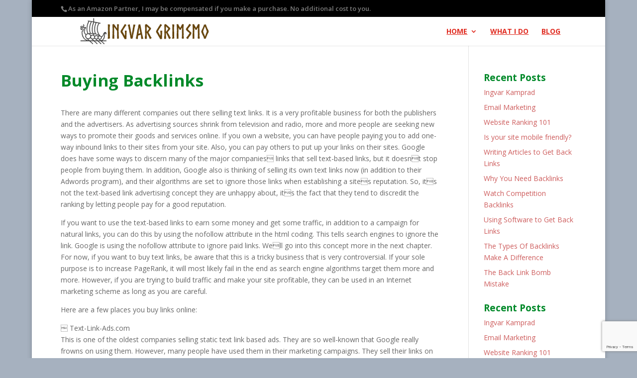

--- FILE ---
content_type: text/html; charset=utf-8
request_url: https://www.google.com/recaptcha/api2/anchor?ar=1&k=6LeaHoIaAAAAAFCP15a7kW8uMTma1hTIeRfnGYsc&co=aHR0cHM6Ly9pbmd2YXIuY2E6NDQz&hl=en&v=7gg7H51Q-naNfhmCP3_R47ho&size=invisible&anchor-ms=20000&execute-ms=30000&cb=imbkrqrq81z4
body_size: 48163
content:
<!DOCTYPE HTML><html dir="ltr" lang="en"><head><meta http-equiv="Content-Type" content="text/html; charset=UTF-8">
<meta http-equiv="X-UA-Compatible" content="IE=edge">
<title>reCAPTCHA</title>
<style type="text/css">
/* cyrillic-ext */
@font-face {
  font-family: 'Roboto';
  font-style: normal;
  font-weight: 400;
  font-stretch: 100%;
  src: url(//fonts.gstatic.com/s/roboto/v48/KFO7CnqEu92Fr1ME7kSn66aGLdTylUAMa3GUBHMdazTgWw.woff2) format('woff2');
  unicode-range: U+0460-052F, U+1C80-1C8A, U+20B4, U+2DE0-2DFF, U+A640-A69F, U+FE2E-FE2F;
}
/* cyrillic */
@font-face {
  font-family: 'Roboto';
  font-style: normal;
  font-weight: 400;
  font-stretch: 100%;
  src: url(//fonts.gstatic.com/s/roboto/v48/KFO7CnqEu92Fr1ME7kSn66aGLdTylUAMa3iUBHMdazTgWw.woff2) format('woff2');
  unicode-range: U+0301, U+0400-045F, U+0490-0491, U+04B0-04B1, U+2116;
}
/* greek-ext */
@font-face {
  font-family: 'Roboto';
  font-style: normal;
  font-weight: 400;
  font-stretch: 100%;
  src: url(//fonts.gstatic.com/s/roboto/v48/KFO7CnqEu92Fr1ME7kSn66aGLdTylUAMa3CUBHMdazTgWw.woff2) format('woff2');
  unicode-range: U+1F00-1FFF;
}
/* greek */
@font-face {
  font-family: 'Roboto';
  font-style: normal;
  font-weight: 400;
  font-stretch: 100%;
  src: url(//fonts.gstatic.com/s/roboto/v48/KFO7CnqEu92Fr1ME7kSn66aGLdTylUAMa3-UBHMdazTgWw.woff2) format('woff2');
  unicode-range: U+0370-0377, U+037A-037F, U+0384-038A, U+038C, U+038E-03A1, U+03A3-03FF;
}
/* math */
@font-face {
  font-family: 'Roboto';
  font-style: normal;
  font-weight: 400;
  font-stretch: 100%;
  src: url(//fonts.gstatic.com/s/roboto/v48/KFO7CnqEu92Fr1ME7kSn66aGLdTylUAMawCUBHMdazTgWw.woff2) format('woff2');
  unicode-range: U+0302-0303, U+0305, U+0307-0308, U+0310, U+0312, U+0315, U+031A, U+0326-0327, U+032C, U+032F-0330, U+0332-0333, U+0338, U+033A, U+0346, U+034D, U+0391-03A1, U+03A3-03A9, U+03B1-03C9, U+03D1, U+03D5-03D6, U+03F0-03F1, U+03F4-03F5, U+2016-2017, U+2034-2038, U+203C, U+2040, U+2043, U+2047, U+2050, U+2057, U+205F, U+2070-2071, U+2074-208E, U+2090-209C, U+20D0-20DC, U+20E1, U+20E5-20EF, U+2100-2112, U+2114-2115, U+2117-2121, U+2123-214F, U+2190, U+2192, U+2194-21AE, U+21B0-21E5, U+21F1-21F2, U+21F4-2211, U+2213-2214, U+2216-22FF, U+2308-230B, U+2310, U+2319, U+231C-2321, U+2336-237A, U+237C, U+2395, U+239B-23B7, U+23D0, U+23DC-23E1, U+2474-2475, U+25AF, U+25B3, U+25B7, U+25BD, U+25C1, U+25CA, U+25CC, U+25FB, U+266D-266F, U+27C0-27FF, U+2900-2AFF, U+2B0E-2B11, U+2B30-2B4C, U+2BFE, U+3030, U+FF5B, U+FF5D, U+1D400-1D7FF, U+1EE00-1EEFF;
}
/* symbols */
@font-face {
  font-family: 'Roboto';
  font-style: normal;
  font-weight: 400;
  font-stretch: 100%;
  src: url(//fonts.gstatic.com/s/roboto/v48/KFO7CnqEu92Fr1ME7kSn66aGLdTylUAMaxKUBHMdazTgWw.woff2) format('woff2');
  unicode-range: U+0001-000C, U+000E-001F, U+007F-009F, U+20DD-20E0, U+20E2-20E4, U+2150-218F, U+2190, U+2192, U+2194-2199, U+21AF, U+21E6-21F0, U+21F3, U+2218-2219, U+2299, U+22C4-22C6, U+2300-243F, U+2440-244A, U+2460-24FF, U+25A0-27BF, U+2800-28FF, U+2921-2922, U+2981, U+29BF, U+29EB, U+2B00-2BFF, U+4DC0-4DFF, U+FFF9-FFFB, U+10140-1018E, U+10190-1019C, U+101A0, U+101D0-101FD, U+102E0-102FB, U+10E60-10E7E, U+1D2C0-1D2D3, U+1D2E0-1D37F, U+1F000-1F0FF, U+1F100-1F1AD, U+1F1E6-1F1FF, U+1F30D-1F30F, U+1F315, U+1F31C, U+1F31E, U+1F320-1F32C, U+1F336, U+1F378, U+1F37D, U+1F382, U+1F393-1F39F, U+1F3A7-1F3A8, U+1F3AC-1F3AF, U+1F3C2, U+1F3C4-1F3C6, U+1F3CA-1F3CE, U+1F3D4-1F3E0, U+1F3ED, U+1F3F1-1F3F3, U+1F3F5-1F3F7, U+1F408, U+1F415, U+1F41F, U+1F426, U+1F43F, U+1F441-1F442, U+1F444, U+1F446-1F449, U+1F44C-1F44E, U+1F453, U+1F46A, U+1F47D, U+1F4A3, U+1F4B0, U+1F4B3, U+1F4B9, U+1F4BB, U+1F4BF, U+1F4C8-1F4CB, U+1F4D6, U+1F4DA, U+1F4DF, U+1F4E3-1F4E6, U+1F4EA-1F4ED, U+1F4F7, U+1F4F9-1F4FB, U+1F4FD-1F4FE, U+1F503, U+1F507-1F50B, U+1F50D, U+1F512-1F513, U+1F53E-1F54A, U+1F54F-1F5FA, U+1F610, U+1F650-1F67F, U+1F687, U+1F68D, U+1F691, U+1F694, U+1F698, U+1F6AD, U+1F6B2, U+1F6B9-1F6BA, U+1F6BC, U+1F6C6-1F6CF, U+1F6D3-1F6D7, U+1F6E0-1F6EA, U+1F6F0-1F6F3, U+1F6F7-1F6FC, U+1F700-1F7FF, U+1F800-1F80B, U+1F810-1F847, U+1F850-1F859, U+1F860-1F887, U+1F890-1F8AD, U+1F8B0-1F8BB, U+1F8C0-1F8C1, U+1F900-1F90B, U+1F93B, U+1F946, U+1F984, U+1F996, U+1F9E9, U+1FA00-1FA6F, U+1FA70-1FA7C, U+1FA80-1FA89, U+1FA8F-1FAC6, U+1FACE-1FADC, U+1FADF-1FAE9, U+1FAF0-1FAF8, U+1FB00-1FBFF;
}
/* vietnamese */
@font-face {
  font-family: 'Roboto';
  font-style: normal;
  font-weight: 400;
  font-stretch: 100%;
  src: url(//fonts.gstatic.com/s/roboto/v48/KFO7CnqEu92Fr1ME7kSn66aGLdTylUAMa3OUBHMdazTgWw.woff2) format('woff2');
  unicode-range: U+0102-0103, U+0110-0111, U+0128-0129, U+0168-0169, U+01A0-01A1, U+01AF-01B0, U+0300-0301, U+0303-0304, U+0308-0309, U+0323, U+0329, U+1EA0-1EF9, U+20AB;
}
/* latin-ext */
@font-face {
  font-family: 'Roboto';
  font-style: normal;
  font-weight: 400;
  font-stretch: 100%;
  src: url(//fonts.gstatic.com/s/roboto/v48/KFO7CnqEu92Fr1ME7kSn66aGLdTylUAMa3KUBHMdazTgWw.woff2) format('woff2');
  unicode-range: U+0100-02BA, U+02BD-02C5, U+02C7-02CC, U+02CE-02D7, U+02DD-02FF, U+0304, U+0308, U+0329, U+1D00-1DBF, U+1E00-1E9F, U+1EF2-1EFF, U+2020, U+20A0-20AB, U+20AD-20C0, U+2113, U+2C60-2C7F, U+A720-A7FF;
}
/* latin */
@font-face {
  font-family: 'Roboto';
  font-style: normal;
  font-weight: 400;
  font-stretch: 100%;
  src: url(//fonts.gstatic.com/s/roboto/v48/KFO7CnqEu92Fr1ME7kSn66aGLdTylUAMa3yUBHMdazQ.woff2) format('woff2');
  unicode-range: U+0000-00FF, U+0131, U+0152-0153, U+02BB-02BC, U+02C6, U+02DA, U+02DC, U+0304, U+0308, U+0329, U+2000-206F, U+20AC, U+2122, U+2191, U+2193, U+2212, U+2215, U+FEFF, U+FFFD;
}
/* cyrillic-ext */
@font-face {
  font-family: 'Roboto';
  font-style: normal;
  font-weight: 500;
  font-stretch: 100%;
  src: url(//fonts.gstatic.com/s/roboto/v48/KFO7CnqEu92Fr1ME7kSn66aGLdTylUAMa3GUBHMdazTgWw.woff2) format('woff2');
  unicode-range: U+0460-052F, U+1C80-1C8A, U+20B4, U+2DE0-2DFF, U+A640-A69F, U+FE2E-FE2F;
}
/* cyrillic */
@font-face {
  font-family: 'Roboto';
  font-style: normal;
  font-weight: 500;
  font-stretch: 100%;
  src: url(//fonts.gstatic.com/s/roboto/v48/KFO7CnqEu92Fr1ME7kSn66aGLdTylUAMa3iUBHMdazTgWw.woff2) format('woff2');
  unicode-range: U+0301, U+0400-045F, U+0490-0491, U+04B0-04B1, U+2116;
}
/* greek-ext */
@font-face {
  font-family: 'Roboto';
  font-style: normal;
  font-weight: 500;
  font-stretch: 100%;
  src: url(//fonts.gstatic.com/s/roboto/v48/KFO7CnqEu92Fr1ME7kSn66aGLdTylUAMa3CUBHMdazTgWw.woff2) format('woff2');
  unicode-range: U+1F00-1FFF;
}
/* greek */
@font-face {
  font-family: 'Roboto';
  font-style: normal;
  font-weight: 500;
  font-stretch: 100%;
  src: url(//fonts.gstatic.com/s/roboto/v48/KFO7CnqEu92Fr1ME7kSn66aGLdTylUAMa3-UBHMdazTgWw.woff2) format('woff2');
  unicode-range: U+0370-0377, U+037A-037F, U+0384-038A, U+038C, U+038E-03A1, U+03A3-03FF;
}
/* math */
@font-face {
  font-family: 'Roboto';
  font-style: normal;
  font-weight: 500;
  font-stretch: 100%;
  src: url(//fonts.gstatic.com/s/roboto/v48/KFO7CnqEu92Fr1ME7kSn66aGLdTylUAMawCUBHMdazTgWw.woff2) format('woff2');
  unicode-range: U+0302-0303, U+0305, U+0307-0308, U+0310, U+0312, U+0315, U+031A, U+0326-0327, U+032C, U+032F-0330, U+0332-0333, U+0338, U+033A, U+0346, U+034D, U+0391-03A1, U+03A3-03A9, U+03B1-03C9, U+03D1, U+03D5-03D6, U+03F0-03F1, U+03F4-03F5, U+2016-2017, U+2034-2038, U+203C, U+2040, U+2043, U+2047, U+2050, U+2057, U+205F, U+2070-2071, U+2074-208E, U+2090-209C, U+20D0-20DC, U+20E1, U+20E5-20EF, U+2100-2112, U+2114-2115, U+2117-2121, U+2123-214F, U+2190, U+2192, U+2194-21AE, U+21B0-21E5, U+21F1-21F2, U+21F4-2211, U+2213-2214, U+2216-22FF, U+2308-230B, U+2310, U+2319, U+231C-2321, U+2336-237A, U+237C, U+2395, U+239B-23B7, U+23D0, U+23DC-23E1, U+2474-2475, U+25AF, U+25B3, U+25B7, U+25BD, U+25C1, U+25CA, U+25CC, U+25FB, U+266D-266F, U+27C0-27FF, U+2900-2AFF, U+2B0E-2B11, U+2B30-2B4C, U+2BFE, U+3030, U+FF5B, U+FF5D, U+1D400-1D7FF, U+1EE00-1EEFF;
}
/* symbols */
@font-face {
  font-family: 'Roboto';
  font-style: normal;
  font-weight: 500;
  font-stretch: 100%;
  src: url(//fonts.gstatic.com/s/roboto/v48/KFO7CnqEu92Fr1ME7kSn66aGLdTylUAMaxKUBHMdazTgWw.woff2) format('woff2');
  unicode-range: U+0001-000C, U+000E-001F, U+007F-009F, U+20DD-20E0, U+20E2-20E4, U+2150-218F, U+2190, U+2192, U+2194-2199, U+21AF, U+21E6-21F0, U+21F3, U+2218-2219, U+2299, U+22C4-22C6, U+2300-243F, U+2440-244A, U+2460-24FF, U+25A0-27BF, U+2800-28FF, U+2921-2922, U+2981, U+29BF, U+29EB, U+2B00-2BFF, U+4DC0-4DFF, U+FFF9-FFFB, U+10140-1018E, U+10190-1019C, U+101A0, U+101D0-101FD, U+102E0-102FB, U+10E60-10E7E, U+1D2C0-1D2D3, U+1D2E0-1D37F, U+1F000-1F0FF, U+1F100-1F1AD, U+1F1E6-1F1FF, U+1F30D-1F30F, U+1F315, U+1F31C, U+1F31E, U+1F320-1F32C, U+1F336, U+1F378, U+1F37D, U+1F382, U+1F393-1F39F, U+1F3A7-1F3A8, U+1F3AC-1F3AF, U+1F3C2, U+1F3C4-1F3C6, U+1F3CA-1F3CE, U+1F3D4-1F3E0, U+1F3ED, U+1F3F1-1F3F3, U+1F3F5-1F3F7, U+1F408, U+1F415, U+1F41F, U+1F426, U+1F43F, U+1F441-1F442, U+1F444, U+1F446-1F449, U+1F44C-1F44E, U+1F453, U+1F46A, U+1F47D, U+1F4A3, U+1F4B0, U+1F4B3, U+1F4B9, U+1F4BB, U+1F4BF, U+1F4C8-1F4CB, U+1F4D6, U+1F4DA, U+1F4DF, U+1F4E3-1F4E6, U+1F4EA-1F4ED, U+1F4F7, U+1F4F9-1F4FB, U+1F4FD-1F4FE, U+1F503, U+1F507-1F50B, U+1F50D, U+1F512-1F513, U+1F53E-1F54A, U+1F54F-1F5FA, U+1F610, U+1F650-1F67F, U+1F687, U+1F68D, U+1F691, U+1F694, U+1F698, U+1F6AD, U+1F6B2, U+1F6B9-1F6BA, U+1F6BC, U+1F6C6-1F6CF, U+1F6D3-1F6D7, U+1F6E0-1F6EA, U+1F6F0-1F6F3, U+1F6F7-1F6FC, U+1F700-1F7FF, U+1F800-1F80B, U+1F810-1F847, U+1F850-1F859, U+1F860-1F887, U+1F890-1F8AD, U+1F8B0-1F8BB, U+1F8C0-1F8C1, U+1F900-1F90B, U+1F93B, U+1F946, U+1F984, U+1F996, U+1F9E9, U+1FA00-1FA6F, U+1FA70-1FA7C, U+1FA80-1FA89, U+1FA8F-1FAC6, U+1FACE-1FADC, U+1FADF-1FAE9, U+1FAF0-1FAF8, U+1FB00-1FBFF;
}
/* vietnamese */
@font-face {
  font-family: 'Roboto';
  font-style: normal;
  font-weight: 500;
  font-stretch: 100%;
  src: url(//fonts.gstatic.com/s/roboto/v48/KFO7CnqEu92Fr1ME7kSn66aGLdTylUAMa3OUBHMdazTgWw.woff2) format('woff2');
  unicode-range: U+0102-0103, U+0110-0111, U+0128-0129, U+0168-0169, U+01A0-01A1, U+01AF-01B0, U+0300-0301, U+0303-0304, U+0308-0309, U+0323, U+0329, U+1EA0-1EF9, U+20AB;
}
/* latin-ext */
@font-face {
  font-family: 'Roboto';
  font-style: normal;
  font-weight: 500;
  font-stretch: 100%;
  src: url(//fonts.gstatic.com/s/roboto/v48/KFO7CnqEu92Fr1ME7kSn66aGLdTylUAMa3KUBHMdazTgWw.woff2) format('woff2');
  unicode-range: U+0100-02BA, U+02BD-02C5, U+02C7-02CC, U+02CE-02D7, U+02DD-02FF, U+0304, U+0308, U+0329, U+1D00-1DBF, U+1E00-1E9F, U+1EF2-1EFF, U+2020, U+20A0-20AB, U+20AD-20C0, U+2113, U+2C60-2C7F, U+A720-A7FF;
}
/* latin */
@font-face {
  font-family: 'Roboto';
  font-style: normal;
  font-weight: 500;
  font-stretch: 100%;
  src: url(//fonts.gstatic.com/s/roboto/v48/KFO7CnqEu92Fr1ME7kSn66aGLdTylUAMa3yUBHMdazQ.woff2) format('woff2');
  unicode-range: U+0000-00FF, U+0131, U+0152-0153, U+02BB-02BC, U+02C6, U+02DA, U+02DC, U+0304, U+0308, U+0329, U+2000-206F, U+20AC, U+2122, U+2191, U+2193, U+2212, U+2215, U+FEFF, U+FFFD;
}
/* cyrillic-ext */
@font-face {
  font-family: 'Roboto';
  font-style: normal;
  font-weight: 900;
  font-stretch: 100%;
  src: url(//fonts.gstatic.com/s/roboto/v48/KFO7CnqEu92Fr1ME7kSn66aGLdTylUAMa3GUBHMdazTgWw.woff2) format('woff2');
  unicode-range: U+0460-052F, U+1C80-1C8A, U+20B4, U+2DE0-2DFF, U+A640-A69F, U+FE2E-FE2F;
}
/* cyrillic */
@font-face {
  font-family: 'Roboto';
  font-style: normal;
  font-weight: 900;
  font-stretch: 100%;
  src: url(//fonts.gstatic.com/s/roboto/v48/KFO7CnqEu92Fr1ME7kSn66aGLdTylUAMa3iUBHMdazTgWw.woff2) format('woff2');
  unicode-range: U+0301, U+0400-045F, U+0490-0491, U+04B0-04B1, U+2116;
}
/* greek-ext */
@font-face {
  font-family: 'Roboto';
  font-style: normal;
  font-weight: 900;
  font-stretch: 100%;
  src: url(//fonts.gstatic.com/s/roboto/v48/KFO7CnqEu92Fr1ME7kSn66aGLdTylUAMa3CUBHMdazTgWw.woff2) format('woff2');
  unicode-range: U+1F00-1FFF;
}
/* greek */
@font-face {
  font-family: 'Roboto';
  font-style: normal;
  font-weight: 900;
  font-stretch: 100%;
  src: url(//fonts.gstatic.com/s/roboto/v48/KFO7CnqEu92Fr1ME7kSn66aGLdTylUAMa3-UBHMdazTgWw.woff2) format('woff2');
  unicode-range: U+0370-0377, U+037A-037F, U+0384-038A, U+038C, U+038E-03A1, U+03A3-03FF;
}
/* math */
@font-face {
  font-family: 'Roboto';
  font-style: normal;
  font-weight: 900;
  font-stretch: 100%;
  src: url(//fonts.gstatic.com/s/roboto/v48/KFO7CnqEu92Fr1ME7kSn66aGLdTylUAMawCUBHMdazTgWw.woff2) format('woff2');
  unicode-range: U+0302-0303, U+0305, U+0307-0308, U+0310, U+0312, U+0315, U+031A, U+0326-0327, U+032C, U+032F-0330, U+0332-0333, U+0338, U+033A, U+0346, U+034D, U+0391-03A1, U+03A3-03A9, U+03B1-03C9, U+03D1, U+03D5-03D6, U+03F0-03F1, U+03F4-03F5, U+2016-2017, U+2034-2038, U+203C, U+2040, U+2043, U+2047, U+2050, U+2057, U+205F, U+2070-2071, U+2074-208E, U+2090-209C, U+20D0-20DC, U+20E1, U+20E5-20EF, U+2100-2112, U+2114-2115, U+2117-2121, U+2123-214F, U+2190, U+2192, U+2194-21AE, U+21B0-21E5, U+21F1-21F2, U+21F4-2211, U+2213-2214, U+2216-22FF, U+2308-230B, U+2310, U+2319, U+231C-2321, U+2336-237A, U+237C, U+2395, U+239B-23B7, U+23D0, U+23DC-23E1, U+2474-2475, U+25AF, U+25B3, U+25B7, U+25BD, U+25C1, U+25CA, U+25CC, U+25FB, U+266D-266F, U+27C0-27FF, U+2900-2AFF, U+2B0E-2B11, U+2B30-2B4C, U+2BFE, U+3030, U+FF5B, U+FF5D, U+1D400-1D7FF, U+1EE00-1EEFF;
}
/* symbols */
@font-face {
  font-family: 'Roboto';
  font-style: normal;
  font-weight: 900;
  font-stretch: 100%;
  src: url(//fonts.gstatic.com/s/roboto/v48/KFO7CnqEu92Fr1ME7kSn66aGLdTylUAMaxKUBHMdazTgWw.woff2) format('woff2');
  unicode-range: U+0001-000C, U+000E-001F, U+007F-009F, U+20DD-20E0, U+20E2-20E4, U+2150-218F, U+2190, U+2192, U+2194-2199, U+21AF, U+21E6-21F0, U+21F3, U+2218-2219, U+2299, U+22C4-22C6, U+2300-243F, U+2440-244A, U+2460-24FF, U+25A0-27BF, U+2800-28FF, U+2921-2922, U+2981, U+29BF, U+29EB, U+2B00-2BFF, U+4DC0-4DFF, U+FFF9-FFFB, U+10140-1018E, U+10190-1019C, U+101A0, U+101D0-101FD, U+102E0-102FB, U+10E60-10E7E, U+1D2C0-1D2D3, U+1D2E0-1D37F, U+1F000-1F0FF, U+1F100-1F1AD, U+1F1E6-1F1FF, U+1F30D-1F30F, U+1F315, U+1F31C, U+1F31E, U+1F320-1F32C, U+1F336, U+1F378, U+1F37D, U+1F382, U+1F393-1F39F, U+1F3A7-1F3A8, U+1F3AC-1F3AF, U+1F3C2, U+1F3C4-1F3C6, U+1F3CA-1F3CE, U+1F3D4-1F3E0, U+1F3ED, U+1F3F1-1F3F3, U+1F3F5-1F3F7, U+1F408, U+1F415, U+1F41F, U+1F426, U+1F43F, U+1F441-1F442, U+1F444, U+1F446-1F449, U+1F44C-1F44E, U+1F453, U+1F46A, U+1F47D, U+1F4A3, U+1F4B0, U+1F4B3, U+1F4B9, U+1F4BB, U+1F4BF, U+1F4C8-1F4CB, U+1F4D6, U+1F4DA, U+1F4DF, U+1F4E3-1F4E6, U+1F4EA-1F4ED, U+1F4F7, U+1F4F9-1F4FB, U+1F4FD-1F4FE, U+1F503, U+1F507-1F50B, U+1F50D, U+1F512-1F513, U+1F53E-1F54A, U+1F54F-1F5FA, U+1F610, U+1F650-1F67F, U+1F687, U+1F68D, U+1F691, U+1F694, U+1F698, U+1F6AD, U+1F6B2, U+1F6B9-1F6BA, U+1F6BC, U+1F6C6-1F6CF, U+1F6D3-1F6D7, U+1F6E0-1F6EA, U+1F6F0-1F6F3, U+1F6F7-1F6FC, U+1F700-1F7FF, U+1F800-1F80B, U+1F810-1F847, U+1F850-1F859, U+1F860-1F887, U+1F890-1F8AD, U+1F8B0-1F8BB, U+1F8C0-1F8C1, U+1F900-1F90B, U+1F93B, U+1F946, U+1F984, U+1F996, U+1F9E9, U+1FA00-1FA6F, U+1FA70-1FA7C, U+1FA80-1FA89, U+1FA8F-1FAC6, U+1FACE-1FADC, U+1FADF-1FAE9, U+1FAF0-1FAF8, U+1FB00-1FBFF;
}
/* vietnamese */
@font-face {
  font-family: 'Roboto';
  font-style: normal;
  font-weight: 900;
  font-stretch: 100%;
  src: url(//fonts.gstatic.com/s/roboto/v48/KFO7CnqEu92Fr1ME7kSn66aGLdTylUAMa3OUBHMdazTgWw.woff2) format('woff2');
  unicode-range: U+0102-0103, U+0110-0111, U+0128-0129, U+0168-0169, U+01A0-01A1, U+01AF-01B0, U+0300-0301, U+0303-0304, U+0308-0309, U+0323, U+0329, U+1EA0-1EF9, U+20AB;
}
/* latin-ext */
@font-face {
  font-family: 'Roboto';
  font-style: normal;
  font-weight: 900;
  font-stretch: 100%;
  src: url(//fonts.gstatic.com/s/roboto/v48/KFO7CnqEu92Fr1ME7kSn66aGLdTylUAMa3KUBHMdazTgWw.woff2) format('woff2');
  unicode-range: U+0100-02BA, U+02BD-02C5, U+02C7-02CC, U+02CE-02D7, U+02DD-02FF, U+0304, U+0308, U+0329, U+1D00-1DBF, U+1E00-1E9F, U+1EF2-1EFF, U+2020, U+20A0-20AB, U+20AD-20C0, U+2113, U+2C60-2C7F, U+A720-A7FF;
}
/* latin */
@font-face {
  font-family: 'Roboto';
  font-style: normal;
  font-weight: 900;
  font-stretch: 100%;
  src: url(//fonts.gstatic.com/s/roboto/v48/KFO7CnqEu92Fr1ME7kSn66aGLdTylUAMa3yUBHMdazQ.woff2) format('woff2');
  unicode-range: U+0000-00FF, U+0131, U+0152-0153, U+02BB-02BC, U+02C6, U+02DA, U+02DC, U+0304, U+0308, U+0329, U+2000-206F, U+20AC, U+2122, U+2191, U+2193, U+2212, U+2215, U+FEFF, U+FFFD;
}

</style>
<link rel="stylesheet" type="text/css" href="https://www.gstatic.com/recaptcha/releases/7gg7H51Q-naNfhmCP3_R47ho/styles__ltr.css">
<script nonce="DD9Nl_cNX4nx_XTayIM41A" type="text/javascript">window['__recaptcha_api'] = 'https://www.google.com/recaptcha/api2/';</script>
<script type="text/javascript" src="https://www.gstatic.com/recaptcha/releases/7gg7H51Q-naNfhmCP3_R47ho/recaptcha__en.js" nonce="DD9Nl_cNX4nx_XTayIM41A">
      
    </script></head>
<body><div id="rc-anchor-alert" class="rc-anchor-alert"></div>
<input type="hidden" id="recaptcha-token" value="[base64]">
<script type="text/javascript" nonce="DD9Nl_cNX4nx_XTayIM41A">
      recaptcha.anchor.Main.init("[\x22ainput\x22,[\x22bgdata\x22,\x22\x22,\[base64]/[base64]/[base64]/[base64]/[base64]/[base64]/[base64]/[base64]/[base64]/[base64]\\u003d\x22,\[base64]\x22,\x22Zgliw6ZELmHCm8OoI8OHwqzDosKcw5/DowMSw5vCs8KrwpILw6jChjjCm8OIwqrCqsKDwqcqISXCsE5IasOuecKgaMKCGMOkXsO7w5RqEAXDgcK8bMOWURF3A8Kzw4wLw63CkcKgwqcww7DDo8O7w7/Dmk1sQwdgVDxrKy7Dl8Oqw7DCrcO8WhZEACXCnsKGKkxpw75ZYkhYw7QBaS9YJsK9w7/CojwJaMOmYsOLY8K2w7Vxw7PDrTBqw5vDpsOCccKWFcKBGcO/wpw3byDCk2rCusKnVMOmOxvDlXYANC1EwoQww6TDpcKDw7tzZMOQwqhzw7/[base64]/DmMObw6IfRALCkWHCmnQHwq9VdcKZB8K7FV7Dv8KMwrgawqZYXlXCo3vCs8K8GzRoAQwfOk3ClMKMwo45w5rCjsKDwpwgPA0zP3sWY8O1L8OSw515SsKKw7kYwpFbw7nDiSfDkArCgsKYV30sw6DCrzdYw6/[base64]/wpcjQGRhw5gqwq7CqMOOw5dzB8KLcMODDMKnKVfChXrDgQMtw4TCnMOzbjk+QmrDiDggL2TCkMKYT2TDoDnDlXvCkmoNw6JKbD/CqMODWcKNw6XCtMK1w5XCh08/JMKTRyHDocKzw5/CjyHCuyrClsOyXMOXVcKNw7FLwr/[base64]/w7zDgRcFCwDCn8KQb8OpI8OJwp8SDcKoVxbCl20AwoHDgR7Dm35PwpFsw7sVCjI2Dj3DnRTDpcKLNcOOcTLDicKhw69MLzZmw43DpcKpbS7CkiFew5/Dv8Kjwr/Dk8KcRsKLWGteelQIwqQFw6JWw7hBwr7CmXzDkXzDkDNYw5zDo188w7Rsa3B/w6bCiy/DgMKtOwZlCXDDo0bCm8KOEHfCscOxw6p4KwVewrZHfcKQOcKHwrZ8w7AFccOsSsKqwrdOwrzCuVbCl8Owwr4ceMKHw4ZOTETCi0ltC8OZfcOcLcOwZsKUaDDDtnzCjWLDvlXDmgbDgMOHw51lwoV7wpbCrMKGw7/DlFlew6hNKsKbwqzDvsKzw43CqzA7ZcKMHMOpw6kWPFzDo8OGw5FMDcKsXMK0B1fDmcO4w5x+NRNpb2vCmH/[base64]/Dp8OTT8KLw40aGsOGwozDhsO2w4nDhAMrST/DvUY4wqzCsmLDpyhzwpY2OMOEwr7DkcKfw7/[base64]/[base64]/DpcO+d1wtwrbCusKKG8OkYV/CqsOlw43DpsKxw5PDnWhcw4NYVUlIw4VUD1EePCDDksOJdT7CtknCsxTDvcONGRTDhsKCGGvCg2HCqyJoMsOpw7LCvW7CqngHM3jDr1/DjcKKwp4DJEtVXMOtQ8OUwq3CksOCeinDjBvCg8KwOMOdwpLDmcKef2jCiV/DggQsw7jCq8OyOMOBfChWZmHCo8O/ZMOdNMKpBnbCqcOKDMKYbQrDnQbDgsOKGMKRwoh7wrTCm8OPw4rDiDk8BF3DlUQcwrXCusKAbsOnwqjDqjLChcORw6nDqMKJDxnClsOALxo2w5MVFXrCusOHw7/[base64]/w6fCnxjDvcKdSsOkw69TAlDCr8O7ECcswpY6w63CisKawrzDoMOQasOhwrpDPmHDtMOuaMO5a8KrMsKvwoPCmivCkcKdw5/Cok9GC2sdw7FgdxTCqsKFUG9NOWRdw6h0w77CjsKhGjPChMOUAWXDpcO9w6DChF7DtMKwQcKtS8KewqRhwooHw5HDlWHCkmTCqcKSw5tBA2lnI8OTwpvDjV/DkcKnGTLDoiQ7wpnCu8OMw5YdwrrCm8OSwqDDiBnCiHQ/SDvCjwIDK8KiesOmw5caecKlUcONPUIuw4/[base64]/YypTw6zCjiLCt8KvwpvCpikIDcOcPirClwvDjFfDjlrDqBfDi8O/w6/CmhIkwoo3B8KfwpLDu3HDmsOZUMOBwr/Dig49eRHDrMObwqrDhGYEK0jDmsKDfcO6w5kkwoXCoMKLcE/Cr0LDuwTDocKYw7jDu0BLX8ONPMOCKsK3wqx0wrDCqxHCusOlw7tgL8O2bcKlQ8KxWMKaw4pyw7pSwpFqVMOEwoHCm8KewpN6wrXDocOnw4VpwpQ6wp89w4/Do3dVw4QSw4jDhcK9wrnCghzChUXCgQ7DvTnDkMOLwpvDisKlwpxYZwArAB1mUinCgw7DnsKpw7TDl8KlHMKIw5VXaiPDlHhxa2HDuA1RYsOybsKcZT3CukLDmTLCuk/DgwfCgMORV3l1w4PDpcO/[base64]/w6/[base64]/[base64]/CtcKTP1Bkw4rCocO9wqvCkAMXR8OswrHCoBdZwoDDnsKGw7nCucOQwqnDs8KdK8OGwonDk0rDqWHCgkQMw4hYwpvCpEEpw4fDicKXw4/DmBVMBBFRKMOOZsKQYMOnT8K2dQRewolgw6Aywp5jCGjDlBR7BMKON8K+w40ZwoHDjcKDR2fCkkkAw70XwpvCuVtewqFOwrRfEE/Dk3BTDWp+w5TDk8OiLsKNMgrDssOdw5w6w5/DsMONcsK8w7ZGwqVKMUpPwpNRNg/CgTnCpHjDkC3Dk2bDrk4+wqfCvzvDnMOOwo3CpybCqMKlawZpwp5dw6QOwqnDr8OXeS13wpwbwp56UMKKfcOVYsO0G0RwT8OzFQ7DicOLc8O7cgN5wr/[base64]/PcO6e8OZw4bCrhvDsjxxGSzDicK1CcKqwr/CvULDj8Omw4dHw7XDqUfCo1LCosO2csOewpQbdMOUwozDn8OUw4x8wonDpm7ClgdvTzY8FHcEXsOFal7CsCDDrcOIwrXDgcOtw70Mw6/CsixcwqFbw6XDr8KQdw1nPMK+XMO8UcOUw7vDvcOQw7nDk1PDsgpdOMOaDMKkc8KvC8OXw6/Cim9WwpzDkmZBwq0Hw7dAw7XCgsKjwqLDr07CqlXDusO+My3DpH3Cm8OBA3p6w7FKw7/DpcOPw6pTEjXCi8OeH2tXKUYbAcOBwrZwwop6Mzxww6dSw4XCiMOow5rDrsO+wr1/L8Krw4BFw4nDhMOtw6JdacOtWyDDsMOowotLBMKbw6rCosO0TsKBw7xUw4ZSw7xRwoTCnMOcw6ACw5nCkULDkEc9w5/DhU3Cqg48C1jCuHHCkMKIwojCuXPCmsKqw4zCoADDkcOkeMOVw6fCksOqYBBhwozDs8OyXlrDm1xPw6jDpSZewrQrDV3DqxVKw6sBSyLDgRDDqEHChnNKDH88FsOhw5N2JMKpQzHDu8Opwo/Dr8OSSMKpT8K/wpXDu3zDncOMY0UCw4HDjX3DqMKFTMKNHMOAw6PCt8K0UcOKw7bDg8OVbsOWwrrCrsKRwpXDoMOqXCwCwo3DryzDgMKRw4p0dMKMw6Z2YsKhKsKAFgbDr8KxBsOuTMKswqNUHcOVwp/CmzMlw48pB2xiJMOSQC3CpVwQRsOEYcO/[base64]/DmMK0w5LCl14zI0ZaDsOVBsODPsOuw4LDtQRXwq3CpMOzcC8tIMKjYsOkwrLCosOIOj/CtsKAw5IUwoMoGh7Ct8OTXTrDvWcKw7HDmcK1Y8KKw43ClkUbwoHDl8KcJsKaKsOWwoN0MjzCsE4GYUIewq7CrilAOMK4w5/DmTDDqMKFw7EREQLDq0PCq8OBw492IkMswoIgZEzCnTzCuMOOeCMjwqrDoTctdW8BeV4fYBPDsiZGw54swqlMI8KZw4pYX8OLZMKPwqFJw79wdSRcw4LDjRtTw6lkXsOhw6EQw5rDv3LCt2taXMOzw51pw6JBQ8KZwrrDmSvDkybDpsKkw4/Dk3BoaRZSw7TDsAETwqjCujnCrAjDiXMDw7sCVcOQwoMDwp1VwqE8MsKWw57CkcKtw4hGTlPDnMOqEhsBA8KnXMOhJCHCssOOJ8KrJjdqW8OLeT3CvcOTw53Dn8OKcivDl8KpwpLDncK6ODEQwoXCnmbCmUYaw4cvJsKowqs8wrxVAsKTwonDhhfCgQJ/woTCrMKJFy/Di8Ozw5N0JMKxPwTDiVfCt8O5w5jDlgbCn8KTXlTCnzTDmCNmWcKgw5gmw64Xw5szwohdwrc/YHBxWlxJV8KBw6LDksOtelTCv0LCkMO7w5xpwp7Ch8KrG0XCsWQNXMOHP8OOGTXDrRcrFcOFFznCtmLDklQ/wqJqIFbDrzZLw7YzQn3DnHXDp8KychPDsnTDkW3DmcOvGH4gGmIQwoBqwqQlwpIkQCVmw4rCq8Kaw5bDngU1wrQIwp3DhsOBwrArw5/DjsOgf2YHwrVXcy1qwqrChG9EWcOUwpHCi0thYFXCr2Rjw73CuUVDw5bCo8OqZwpFXA7DoBbCvzQVRR9bw7Z+wrk4MsOrw4vCg8KDG1Imwq8HWBjCucO3wqsUwodbwp/Co3jCrsOsBBXCqT4uC8OiZ13DpCgYR8Kow7FsAFtmQcORw5lPIsOeKMOiBFpbDE3Dv8OWYMOGM2/ChsOwJBvCiCjCljAjw47DkngMT8OXwojDm2QNJhEww5HDj8O7YgUeEMO4McKAw4jCgF/DnsOtaMODw5FXwpTCi8KMw6bColzDqW/CoMOyw5zChxXConbDrMO3w4QYwrg6wqZqTEgxw5HDn8Kqw6A2wpvDv8K3d8KwwrlPHsOaw5wVHV7Co1tWw6ZBw50Jw4g2wpnChsKtIk/CgX7DuTXCjQzDmcOUwpDDhcKPTMOsWcKdVUhvwptOw4jDlT7DvsObO8Knwrpyw7PCmwl/[base64]/Doko/TMKMwqPCv8OxbwzDin96BsOUB39Zw4XDjcORVXnDpGwUZ8O5wr4vQ35vYznDu8Onw6cAX8K+c3XCmH3DoMOXw6IewoQywrLCunfDsE85wpzClMKYwoxyJ8OTfcOqBSjChsKWNg9KwopUKEVhS0DCncKYwp0naVp3EsKkwrLCjVLDjMKlw7B8w5dlwo/DicKPXlkeccOWCyLCixrDhcOhw4hdBX/CsMK9E2zDpcK2w6sfw7NQwrNkBDfDksOPOsOXe8KieXx3wqvDqEpXAxLCk3A4KMKsLxhvw4vCjsK7HU/Dr8KdPcKZw6nCtcOIc8Ofwoclw4/Dl8KNK8OQw77Cl8KQUcKOIULCsCTClgw0c8KmwqLDuMOEw44Nw6w8MsOPw55FPGnChyZtaMOhEcKbCjEWw7paRsOCYsKgwqzCucKDwptRShPCtcKhwpzCpT/DmB/Dj8OkLsKUwqrDp2fDq0fCskjCgHtjwq1MasKlw7fDs8O6wps8wqXDgcOJVyBKw6h9XcOpXHZ5woJ9w6/Ds1RYQUbCiSzCtMKaw6VHecOtwpwyw7pYw4bDncKjEX9Dwr3Cv2IJeMKLN8K4K8OswprCh1wfYcK5woXCn8O8GAtWwozDtsOOwrdtQcOrw7/CmxUbMnvDhDDDgcODw5Evw6bDisKewo/Dt0DDtF/CmSrCl8OfwqFMwrkweMOEwrwZWSIuacKtKG9eCsKrwogWw4fCiSXDql/[base64]/[base64]/WBkkw5XDhmvCkmbDrxHCi2tXRjMDw55Gw4nDvmPDoF/DqMOrwps6wozCjgQEOA1Uwq/[base64]/bsOrOcKXwq9+FGlgw5FHw63DjhzDt8KDZsOXw67Cr8Kxw7nDqyJFcmwow4EBC8Kzw6U8HgLDghjCicOBw4PDo8K1w7/CusKlc1XDoMK/wpvCsEHCpsOkKH7CpcOAwonDhlHCiT4Xwos7w6bCs8OIXFhlLF/CvsObwqHDncKcacOnW8ObIsK3Z8KnDcOaSyTCuRJ+HcKwwoPDpMKswo/CnzMDEMOOwrjDncOHGlokwqPCmcKdB17CpVMMXDHCsC8sbsKAUyzDukgOQWfCj8K1dz3CqmMqwqp4FsOrIMKsw6nDjMKLwodxwo/DiBzChcKXw4jCh2g6wq/CjcKswq1Gw61FOcKNw44nBcOIUD8wwo3CusKUw4NRwpdwwpLCisKjH8OgFMOKFcKnHMKWw4I8KBXDvWLDssOCwp0kc8OvfMK2JgjDhcOqwpMuwrPCqxnCuV/CjcKaw45xw4QSXsK4worDk8O9P8O2McOVwqDCgjMGw6gRDgRGwpBowqICw6puQAoqw6vCvG4CIcKvwqZNw73DsTjCsRU1K33DhHXCl8OVwqNRw5HCngnCrsOLwqfCk8KOGCVYwrbCqsO/X8OBwp3DuxbCo1nDhcKPw7PDnMKLN0LDhGPCgXTDmMO4QcO6I3QbS0c4w5TCug1rwr3DgsOWS8Kyw53DonI/w5ZPdcOkwq4AYmp9EizCvnLCpkNsW8OSw6t5S8OZwo43fSXCkm0Sw4XDpMKIBsOZVsKZM8ObwpjCmsK7w5NqwoZSRcOdcRzDhVMyw7vCvTDDry40wppdQsOowp1mw5bDm8K1w71uWUdVwozDtcOlMC/Cs8ONHMKcw7ZjwoEfJ8OjRsOzPsKQwr8bWsK2VGvCt30BZ1ckw4HDhV0AwqHDncKfbMKKL8OKwqvDpsKna33DiMORCXgrw6/CqcOpPcKYfX/DlMKzRCzCuMKswqNgw4x3wp3DgsKORnJ2KcODQHTCklJVH8K0KxbCr8KowqJHZTLCmU7ChHzCuTrDsi8Iw7pGw47DqVTCpg5NRsOwZgYFw4nCrsKWEgLChS7Cg8O6w6NHwocgw6kIbFbCgTDCsMKew4RGwrUccU0Kw4YzK8OBcsKqQ8OwwoMzw5LDqQpjworDncO/GwbCrcOswqdjwqzClMOmKcOCfQTCqz/DjBfChUnCjwTDh0xAwpRiwqPDt8K8w74kwrhgJsOjCDB/w7bCr8Orw4zDm21Mw7BFw4LCt8OVw5hwZwTCtcKdT8Otw796wrXCu8OjB8OsOVs+w4srDmknw4rDg0HDlwrCrMKUw7soI3jDsMOYCMOmwqEtBFPDpMKWHsKTw5/ChMOZd8KrPQEnYcOKdzIhwpfCg8KiHcOPw4YAOcKSN1InDnx0wqdOT8KRw5fCtWLCoQjDp1gEwovCt8OPw5TCpsOobMOYXiMIw6ojw4E5ZsKRw7NHPidMw5lEYU0/OsOUw7vCncOEW8O1woXDgyTDnjjCvgDCrhlLTMKXw64Dwp8Nw5BfwrMEwoXCtjnDkHZoPA9lTSrDvMOjZsOOaH/Ch8KxwqZ0J1ojTMOzw4gbB2UZwoUCA8K1wrslDCLCkknCicOCw5xyUsOYOcOpwpTDt8OfwoEpSsKHf8OvPMOFwqIZAcOPRFoILsKaCg3DscK/w6N8E8OFNnvDv8KfwofDvMKVw6VaZmhaUg1DwqPCoH59w5Yme2PDnhTDmcKHHMKAw4/[base64]/DomV0ZsKzwqHCqsKNXQpQwqQcwpNzw7Z6YBIuwq0wwpXCsSLDn8OwDEswCcO1NCENwo0gZXcyBjkTTTQLMMKxScKVccKPDFrCoDDDgyhDwrISCTsywp3Cq8K7w5/Dr8OuJ3rCrEZKw7Viwp9rU8KYbnnDnGouYMOYIsKYw7jDnsK2UmthY8OaZkslwo7ClWcLZEMTWmZwT3EjecKTfMKnwrwoDMKTPMOjQMOwCMOoTMKeMcK9GsKAw7dOwrVEQ8Oaw4UeUwkYR0VcEMKzWx1xHktrworDtcOLw69iwpM/w54Gw5QlGFUiVD/Ds8OEw6UQeznDlMOlZ8O9w5PDo8OwHcK2QhnCj0/Cki5xw7HCvcOZaiLCkcOeZ8OBwocow7XDhwQXwqoLGEgiwpvDiVPCncO8F8OZw6/[base64]/[base64]/CtXd1I8Owwp7CpcKYw5R4csKsdcKPwrsDw57CuDhVU8OHfsOzaD5sw7DDh2oXwpIXWMODbMOeORLCqRMSTsOvwq/Do2nCvcKPZcKJQi5zK0QYw5UHAijDoEI1w7jCkD/CrXVvSB7DuD3Dl8Ofw7cyw4TDosKFI8OIWQBuRcKpwowNMAPDt8O3PcKAwqHChA9HE8Oow6oUQcKqw79cVgtpw7NTw5fDtAxrdsOzw6DDksOdKsKIw59xwohMwoshw7pwByURwqHChsOaeQ/Dkj0qV8OfFMOcdMKEwqQSFjrDpsOUw47CnsKaw6XCtxbCgizDmyPDpGvCvjTCrMO/wrLDh0/CtmBja8K6wrTCnR/CrBfCv3Viw7YvwpLCu8KMwpTDkWUfE8Opwq3Dr8KNfMKPwp/DncKLw5HDhw54w6Zwwoc2w5FnwqvCqRNuw6t0BG7ChMOEDGzDlETDosOdE8OMw4gDw6kWJMOywq7DssKWAnbCmWQ/Hi/[base64]/DqcOXw6pzdMKpAcKZwpBfwp1IwpQiKjl3wrnDrsOnwrPCmUYYwoPDu2FVNQFeecOUwobCqH3DsiwYwrrCtxMZbGICKcOBEzXCrMK6wp/DusKvWQLDpmFUS8Kkwrt9BHzCucKAw5t0KU8yQMOmw4bDm3bDmsO1wqQTaDTCmXx+w4Z6woMdK8OHKw/DtnLDqsOFwo4mw6Z5QxHDkMKIbzPDjMOqwqXDj8KCTRA+UMKkwp3ClTwoKxUkw4srXE/CnXnCqh9xa8OSw7Naw7HCiknDi2PDpDDDsUTDj3TCrcKxcMKeSzEYw4MvJ2t8w4gRw4g3I8K3BhECZXs7JDtUwqjCrXPCjDfCpcOFwqI6wq0Owq/CmMKhw40vb8O0wqPCuMORHDzDnWDDj8Kzw6M5w7UhwocoLm/DtktZw5ZIUwPCmcOfJ8OZbkzCj3kfHsOWwrg6c2kNHMObw63CryU0w5bDoMKGw5vCn8OCExhBPcKSwqLDocOAUDnChsONw6fCnHbCk8OzwrjDpsKywrJMbG7CvMKZRsOBUCXClsKUwprChhM/[base64]/[base64]/DrcODHx7DkcKUw4IqH8Kdw4hqwp/CnHBiwpTDiE4oMsOFXMOwdsOsakHCuVLDmT1nwoLCuhfDj3NxAkjDh8OxasOdWDPCvGR0L8OEwoJjNyHCnQ1Ww7JiwrrCmsOtwoNhGD3Cqh7CpXs/w4bDjBYQwrfDghVEwq3CkGFFw4DCgTkvw7EPw5UqwrcUw59ZwrA/[base64]/w7diEMKbVjJ0w4IfJAhmwo7CvQ/Dh8Osw61XCcOLJsKCT8KFw6FgNsKYwqvDtsOnRsKOw7XCvcOyFVPDocKNw7Y5EWXCsivCuxoCDMO0cVskwoXCnWPCksOfHmrClXlEw4FTwq3CicKPwofCp8KydDjCt0rCpcKXw6/CqsOze8OVw5sXwq/CqsO7LFctbD0XLMKOwqXCnm3Dh1TCsB4xwoMiwo3Cl8OoEMKmHQ/Dt10wYcOjw5bCnUJrdHAtwpHCtw13w4YTdmPDpwTCmH8dA8Oaw4/DgMKsw7s5HXnCoMOOwoPCt8OADcOKSMOcccKgwpLDv1vDuCPCtcO+EsOeOQPCvy9vIMOPw6pjHsOjw7QXHsKxw5Nfwp5ZT8OdwpPDp8KPdTwqw5zDpsKFGCvDuwbCu8OoKRXDgj9mDisuw4XCowDDljrDtWgGRUzCvBLCsBgXVTIpwrfDmcOefR3DnEQISxk3L8K/[base64]/w6fCrcOOwoZ6w43DlcKYwrPDim81c8OIwqPClcKsw7BAW8OnbXzCicO4cArDvsKgSsKSU3F/[base64]/[base64]/ChMOtOlR/[base64]/CimXCr0nDqwcSwpZ3QV7CkWjDgTALwqDDrsOEdRhaw5VdNGXDgcOvw4jCuxDDoSXDiDDCtMONwodrw7k0w5/CpnXCu8KmacKawps6fG9Cw4M4wrtefX95RsKqw6ZywqPDiC8Uw5rCi2XClRbCgGh4wq3CgsKDw7DCtCMewo5Ew5BnCMOrwo/CpsOwwr/Cn8KIXE1bwr3CkcKQXTLDkcKlw6E0w6PDusK0wpNQVm/[base64]/[base64]/CpxvDuD3CmRjDvH07w7fDlsKPGQkTw6wlYcOzwo0xdsO5WlZ2TsO1ccOZbcOYwqXCqDLCglc2E8OUOw3CpcKCwqvDrmp6wrJsEcOnJcKfw77DgAZhw4zDoENHw67Ct8OhwrXDg8Olwr/CoU3DjiR3w7DCkUvCn8K4Inoyw5bDt8OJL3DCq8ODw7UJE2PCv3jDpMKnwpTCvjkawoDCnDfCpcOpw60qwp84w7HDlzNeG8KgwqnDp1w4CcOvU8KvATLDp8KpbhDDlcKfw5UZwqwiGT/[base64]/Ct07Cq8O6LgPCkcK8d3nCn8O1wrscIh81woDDhW8zbsONVsO9woTCsSbCssK5QcOkworDkA8nOi3ChAnDhMKrwrUYwoTCiMOkwqLDnRHDtMKmw6bCmToqwoPCui/[base64]/DscKAwqxnHsK+fHghwqJ5w6cVO2HCoyY4w4sRw7Jlw6/[base64]/CocKSw7XDok9ceE7CvS5jwo0MaMOZwrXDnDvCj8ORw64ewp8rw69xw7dawpTDo8K5w53CncOEC8KKw4pUwpnCngVdQcO9McKew5nDi8KbwofDgMKlRMKBw5bChw9MwrB9w48Ocz/DikzDqkFjYTUDw5ZRIcOPMsK0w69HDcKBOsO4SgUOw7TDscOYw6rDtEfCvxrDtnACw516wqIUwqbDkBJSwqXCtCkhGcK7wrVEwr/Ci8Kjwp8BwqpyfsKkTlnCmWh1GMKVcRwlwoTDvsK7Y8OUE0UPw6xURMOKMMKgw4ZAw5LCjMOGeQUDw7cTwofCvwzCssKnfcOdJ2TDtcOBwqkNwrg+w7/Ci1fDkHApw6gJdjDCjgAPH8O1wqfDsUtDw6DCkMOfSHMtw6jCg8OIw4XDpcOPZBxMwpo4wqnCrSARHhHCjBnCvcKSwqPCixtVfMKABMOMwo7DgknCtVDCicKUIHAvw7NsCU/DncOBcsOBw4LDo0DClsO7w60Ea0R+wpPDnMOHw6o1wp/DgzjDtTHChh4SwqzDk8Odw4rClcOHwrPClyIxwrI3QMKId2LClRPCuVIBwo93BHcgUMKQwq5JAlMRUGPCiCnDksK/JcKyX2TDqBwxw4kAw4jCpUhrw7JMZwXCp8K7wrF6w5XCjsO8fgVMw5XDt8Kuw4sDdcOCw7sFw7vDrcOTwrY/w5FUw4PDm8OgcwDDlCjCt8O7eVhQwoN5K2nDssOqd8Kmw5FYw4pCw6LDtMOHw5VQwonCpsODw6zCr1J2VQDCrsKVwrLDj01jw5Z/wo/Cr1xgwrHCmAnDv8KHw40gw4jDrMOzw6ApesODXMOgwobDjsOuwrNBViMvw5pFw7XDtB3CiiUNdQEXcFDDqsKRc8KVwo9nKcOnZsKGURBKesOCAjApwrtCw7EwbcOqVcOTwoDCh0rCoAEqCcKgwr/DrCcFZsKALsOzalURw53DvMO/Nm/[base64]/[base64]/VsOJWnrCkFthFMK6fCrDnMOFKS3Cm8Kfw7jDgsK3FcObwq3DjkTCn8KKw4rDgjvDh0/CkcOBDcKGw4YnaShUwowUMTAyw6/[base64]/[base64]/[base64]/DqcKdCsOfwr8Aw73DrcKtw5zCjhl6GcKWbsOHfjfDgFPCncOOwoDDh8OmwpXCksO7W3tSwpAkTDJwGcOhcjnCs8ODecKWEsKtw47Cok/DrSYyw4Mmw7lMwr/Dh15BE8OzwrHDiFsbw7VZAcOpwqXCqMO5w7RxMcKhfiJWwqHDu8K7TMKlfsKuIsKrwp8fw6PDkjwEwoZrJjYbw6XDjMOXwqDCtmt5f8O/wqjDkcK/fMOTM8OwWH4Xw45Ow4TCrMKlw5TCgsOUFMOvwoFrwoURScORw4TCkBNjOMOEOMOCwoN/F1jDrV3Dq3nCl1fDssKVwqplw6XDj8Ofw7ZzPBPCpCnCoBAww6cbKk3CqHrChcOrw6ZeDlIFw67Cr8O0wprCvsKTTXsowp5WwrJlC2dQO8KGUTjDjsOrw6jDp8K/wp3DicOrwrvCuDbCtcOVFDbDvBsXGkF+wq/DlsOSB8KgA8KjCUfDrMOIw7cvXMKGAkJzE8KcFcKjCibCo3TChMOtwqDDjcKiV8O/w53DucKww5LChFU3wqBewqUcNSsudwVYw6TDhH/ChCPCgw3DujfCtWnDrTDCrcORw5IiGWvCnyhBXsO4wpU/wrXDtsK8wpoYwrgMP8OlYsKpwoAeWcKVw6XCpcOqw6Zxw74twqszwplKOcOqwpxSImTChnEIw6fCsynChcO3wrsUF1DCozwewq5LwqI1GsO/M8O7w6spwoVWw49kw51HZ0rCtyPCgTHCv1Bww57Dn8KPb8OgwoPDk8KXwrTDk8KVwqLDqcOrw7bDl8O/[base64]/DosKDwoTDr8KBw6LCkcKWYsOfGMOuFFIcCsKCacK8U8O/w4sNwrUgVCExLMKSw45uLsK1w7DDrMO6w4MvBHHCp8O7BsOCwojDkF3Chy0Uw4hnwp8qwqhiGcOUZcOhw7IyfjzDmVnDuinCucO0CRFYZQkTw53DpUtIFcKjwqcHwqERwo3CjVjCssO2cMKMbcKzeMOFw48cw5seL2owCmhDwpEuw6QXw5EpSiTCksKKacOIwotUw4/CrMKow4/Cs2FEwrvCiMK8JcO2wqLCo8K2VyjCvnbDjcKKwpTDncKFZcOpPyfCkMKiwobDvB3CmMOwK0rCvcKVLFgIw7Iuw4vDpnTDqmzCjsOqw4w2LHTDiXvDnsKLccOYc8OLQcOOYS/Cm2dvwpJvesODGUFGfBZlwoTCt8KwK0HDoMOIw7TDlMO0e1gGVC7CpsOGG8ODRw8nAGdqw53CnxZaw7XDo8OWL1Iuw5LCm8Kzwr5zw70sw6XCphlEw4ICOjRlwqjDmcK5wpfCo0fDgBUFVsKcO8OHwqTDsMOjwrsDO2ZXSCo/a8KSZMKiMsOyCn7CrMKme8K7DsK4wqXDmjrCthE3bW0/[base64]/DiCDCl8Kcw47DisKbwoQPwodTH8O8wpnDisK5CTrCrG1Hw7TDsFVQwqYTD8OzCcOgAgFQwqB7YsK5wqjCisKraMKiDsK/[base64]/[base64]/CumTCmT7Cu0/CqsO9BUvDpsO6HMKqTsOjSFxrw53Cm0DDkBAEw4XCs8Ogwod7acKiZQhWAsK+w7VvwrnChMO5GcKVYzZdwqDDn3jDsEgFCznDl8OOw4pgw4dLwozCjmzCu8OJUsOOwrwECMO/HsKMw5zDpnMXJsOECWzCmwHDjRtwRMOgw4bDnWFoUMK+wrtoCsOeRAvCpsKFYcKZcMOlSD/CsMOhSMK+E2UsXkbDt8K+A8KWwqpZDVhow6glesKmw6TDjcOOF8KHwrR/a1/CqG7CvVJ1BsKBKcOfw6XDjCbDjsKoHMOaIFPCrcOCHWU0OzbCmAfDicO3w6fDmiDDv2BPw4lqUzMPLlBFWcK1wpPDujHDiBHDp8OYw48UwrtuwpwqNcKkK8OOw559GQUtP1bCpWxGecO+woYAwpPCocK2CcK2wr/[base64]/[base64]/Ctz8sejUowq3CncO6OsOxwrZQwoZ0w7cHwpDDpGtPPTx7DhVKWTTDvcOsSx0HIFLCvDTDlhnDm8KPPEQRIXMyQ8Kzw5jDgkRxJgMsw6DClcOMHsKuw4ckbMOJPXlXF3HCusKsLB7CkzVNS8Kow6TDgsKDSMKgBMOML1/DicOZwoPDnDzDs2R4GsKLw7jCr8O/wqEaw6Nbw4TDmG3DjB1bP8OmwpvCuMKZNk5XTMKSwr97wqbDmHbCo8K7aGwTwpAWw6p/CcKmax80S8O8TsKlw5fCmQcuwpFBwqbDp0o6wpsfw5rDr8KrJsKIw7LDq3Rbw6tXam4kw7bCuMKcw6HDksKtVlbDv1XCkMK/fgwUHmPDr8K+DcOAdz1QISISPHzCvMO9OXtLIm11wrrDjCLDpcKtw7p+w7/Cs2Q5wrccwqB5XlbDjcO6FsOpwqXDhsOfVcOaQsK3O1FXYjUhVm9RwrjCmjXCmkgiZVLDqsKVYhzDs8K9PzTCljd/UMOPT1bCmsKZwq7CrFo3XMOJR8OlwrNIw7TCssOSPTQEw6fCo8KwwootcQXCnMKtw5VLwpHCgcOUAcORUjkLw7jCuMOQw59PwpbChAvCgS8SU8KCw7I5AEAoGsKrcMKNwpTCkMKpw7zDuMK/w4xlwofCp8OaRMOHEsOncgPCjsK0wp0awqMiwpEbZjXCkizCpgZdJ8OOOXHDncKiBcKybFPCvMOiMsOmBVrDgcOEWTPDqFXDlsOJF8O2ECjDncKVIF5NeHtjAcORAXpJw5d0BcO6w7tvwo7Cj3gUwrPCjcKXw7rDgcKyLsKqLwwtJwgDTQTDvcOJN2d7DsO/XEDCqMKew57DqXYPw4PCssO3SgVQwrNaFcK4YsKGHzjDhMOHw78sSUzDqcOIbsK4w60Aw4zDghPClUDDkAtOwqIFwr7DlMKvwolQKyrDkMOkwrfCpQsuw4XCuMOMLcKJwoXDvSjDj8K7wqPCrcKGw7/CkMOOwr/[base64]/Dj8KbD8OnwqMvwr4JccKPwqnDhMKbE8OQEjzDtsOIMxN2FH7Cmw4Dw4MhwpnDs8KQTsKGZMOxwrVowqNRJg5KACLDocOjw5/DhsO+TQRrFMONPCY2wppyF3YiO8OZQ8KUK1fChmPCuQ1Bw67CnWPDi1/Cql57wppYaxFFLcKnCMOxaD9/fSACGMK4woTDsS/[base64]/CpcO0w6wLRn/CjHDDmV7CgRzDg8OawrhTwpDColdXK8KkVCvDj0hzPCLCnSbDv8Omw4XCssOBwoLDhCPChEE0cMO7w53DlsOLP8KBw4NPwp/DvcKqwqlXwrQXw6RUdMOCwr9SUcOpwoQ6w6BCNMKBw6tvw5zDtlUBwoLDvMKZYHXCsxl/NRjCrsOTY8ORw4HCvMOjwpAdK23Dp8Oaw6PCrMKjd8KQLlTCqH8Pwrxqw4rCl8OMwqbClMOVBsOnw6xXw6M+woTDuMKDVlQzG21HwoMtwp09wr7Cj8K6w7/Dtx/DrkrDpcK6MyHCsMOUG8Oye8KHWMKjZyTDu8ODwoIkwr/ChURBIgjCt8Kgw6srYsK9b3rCjR/[base64]/[base64]/Ch8O1CTFITMKAYTFywrU7w6HCucO8H8KENMK5Ag5Qwo7ChVAObMKuworCjMOaO8KZw4/DgcOhRHFeJcOXGcKNwpfCoCnDh8KrbjLCkMO4WHrCm8O7S20Dwpp7w7h9wr7CkgjDrMOQw59vY8O3FMKJbMKeQsOxcsOBZsK6KcKPwqgdwoQBwpQCwohVWMKRWlTCsMKFbA05RkMTDMOWa8KvHsKswrNBQG/Co1/[base64]/[base64]/ZjrCgMOBT8Kqwo/DtwLDhsOHDcKGKTNDa8OJd8O/[base64]/FFIBAxbDnMO/FgQVwpPCk0LChWDCpcKewp3Dr8KPcjDColXCmzlpenvCuH7CiRnCp8OKBB/DpsKyw4HDun9zw5Bcw6zDkk7ClcKUBMO3w5XDvcK4wrDCuhc8w4nDpgEsw6fCqcOdwpHCiX50w7nCg17CrcK5C8KLwoDCmG1Lwr1dVn7Cn8KmwooAwqMkezp4wqrDvGd+w65Qw5LCtDoDLUtow7sww4/Dj3YYw6h3w4jDsVPDuMONFcO2w6bDicKOesKrwrUPTcKmwrsTwrI4w4TDmsOeHXElwq3DnsO5woATw6DCjxfDhMKLPCPDgT9BwpDCicKOw5xHw5MASsK8bzRdbWxDBcKPFMKVwpk7SBHCm8O3fjXCmsOAworDucKYw5QdCsKAEsOyNsOUZ0kkw7UAPAfCrsK/w6gMw5EbTAJnwqXDpjLDosO8w5xqwowqSMOkMcO8wpErw5QfwoHDlDrDusKQFQJZwpPDhDvCrEDCrl3DpXzDtjHCvcObwo1/XcOST1xqOMOUD8KdHj9iJAbClC7DqMOJw4PCrS1PwqloR2cOw5sXwql0wqfCh2zDiXpGw4BfekPCm8Kdw4vDgsKhanoEPsKwAEZ5wpx0TMOJacOSfsKmwqshw4bDkcKFw5Zew6FWZcKGw5fCmHTDrw1/w7DChcO7GMK1woxGNH7CljLCosKXJ8OQKMKPMRzCtXw4E8KlwrnCu8O1wohyw7zCo8OmAcOXOlYyL8KILgdwbm/[base64]/CgsOcw5/[base64]/CqMK+YUPDrhUFR0HDtWEdwrg3BMK4SU3Cozc4wpMCwoTCgTLDv8OMw6d+w4QPw58IdyzCrsObwoJHQ0V3woLDqxDChsOjCMOJIMOjwpDCpAN4EwlRKS/Ctl/DtB7DhHHCrVwpaS4VSsKDWDvCjGzDlGXCocOLw4nDmsKlKcKrwqUzP8OGaMOEwp3Cn0TCqBJCJcKrwrgbIXhPQDwTP8OZS0/DqMOVw7wmw5RLwpkfKDfDpxnCpMOPw6nCmks4w57CkmJbw4LDrBrDiVN6PyLDssKvw63CqcK8wpZ/w6jCik3Cq8OkwrTCnWDCh1/ChsOoVA1BM8OiwqNnwoDDq15Sw7x0wqhuHMKZw7NsfHnCpsKZwo5/wq8+T8OaG8Kxwqpaw6Q9w4pAw7XCsQnDssKQfnDDohxrw4nDgMKBw5BwExrDrMKiw7lUwr5jXCXCu2t1woTCuWMBwqB2w6nDozTDmsKQIgYJw65nwqwObcKXw5RDw4jCvcK3Hk5tQmZaGyMuDG/DrMOdOyJKw6PDssKIw4PCksOywotjwr3DmsKyw7TCgcOJH1B4w7hpJMOEw5DDmAXDj8O0w7diwr9GHMORJcOBanHDgcKwwoDDmGULdGAew4MtX8KRw5fDvMKkfWl3w7gUIsOSQx/[base64]/DnMKBw4jDjMO+ccKNCcOvwpvCkDXCvMOFw65ePlR2wrnDgcOQLsOMNsKJQcKqwrc9T1saWDBBTUrDtCLDhlPCh8KewrDCj1nDocOXW8K4WMOzLDAkwrcSBlYEwo0LwpLCjcOnw4RCR0bCpsOawpTClXXDiMOqwqRqUMO+wotmKsODfQ/ClghKw7JkZVrCvA7CuwPCvMORNcKAT1LDpMO9wr/Ci2UFw5/Ck8KJw4XCi8O9YMOwe3FZSMKtw4BLXxXDoVvClEXCqcOkCQNiwpdNYRhmWMKtw5XCs8OxN0XCkTUrYyIGCVzDm1I7DzjDq07DgBRmFE7CtMOZw7zDp8KLwpjCl0kww7LCg8K0wqQsWcOSdsKCwo45w49jwo/DhsOQwqR+K19iTcK7TSQew4JnwpJlQn1JZz7Csm3Cg8Knwo1mHh8Owp7CjMOswpQzwqvChcKGw5A/SMO5GkrDgC9cW0bDpW7DpcOQwqIVwppjASlnwr/CtRR5c1BHfsOhwprDjwzDqMO/H8ONLT91PVjCu0HCiMOOw6PCnhXCpcKHEMKiw5stw73DuMO4w7NDMcK9NcK/w6zCkDgxLzfDiH3Cq33Du8OMfsOLJ3QFw4J3fWPCt8KLbMK8w5c6w78uw6gawr3DpsKKwp7DpURLNHPDlMKww6/Dp8O0woDDpChHwp92w5HDvVLCksORUcK8wpLDhMOEcMOfT3UZDcOvwp7DsjHDjsKHYMKhw5Q9wqcdwrjDgMOJw5/DmHfCvsOtKMKqwpPDhMKJcsKxw500w4Q4w5poGsKAw5pvw7YadVbCsW7DuMOQF8Oxw5TDt1LCkhtCf1rDqcO9w7rDj8KUw6vCg8OywqHDr3/CpEogwqkRw4DCrsKrwrXCo8KJwpHCpyrCo8OLKVxHYwluw6/DtRnDr8KpNsOePcOhwozDj8OiScKvw6XDhAvDj8OeScK3JU7Dng4VwotBw4Z0UcOJw73Ciih9w5ZhMTg2woLCi23DjcKMWcOsw7jDkRUrS3/[base64]/SVTCpjszD8Odf2zCl8OmXcOsEm85W1DCrcKqWEtOw7LCnxXClMOhO1/DrcKDLW9pw41twrQXw7Ypw4dCaMOXAhnDvMKIPMOYC2tewpDDkQ/CkcOiw5R6w4kEf8OUw7Vgw6dwwpnDu8Owwoo/Nn83w53DjcK6WMK3UxPCgBNgwr/CicKuw4lAURwzwobDv8OaWEkAwo7DpcK/AMObw6rDlnQrUG3ChsO+R8KZw5zDvAPCqsO1wrvCl8OUZQJ/bMKXwqgmwpzCgMKAw7U\\u003d\x22],null,[\x22conf\x22,null,\x226LeaHoIaAAAAAFCP15a7kW8uMTma1hTIeRfnGYsc\x22,0,null,null,null,0,[21,125,63,73,95,87,41,43,42,83,102,105,109,121],[-1442069,914],0,null,null,null,null,0,null,0,null,700,1,null,0,\[base64]/tzcYADoGZWF6dTZkEg4Iiv2INxgAOgVNZklJNBoZCAMSFR0U8JfjNw7/vqUGGcSdCRmc4owCGQ\\u003d\\u003d\x22,0,0,null,null,1,null,0,1],\x22https://ingvar.ca:443\x22,null,[3,1,1],null,null,null,1,3600,[\x22https://www.google.com/intl/en/policies/privacy/\x22,\x22https://www.google.com/intl/en/policies/terms/\x22],\x225zrvxhcEiKrkdJ/wqt6ywl+PBJKxdkt2BaJFBAiodCU\\u003d\x22,1,0,null,1,1766137043628,0,0,[167,119],null,[171,215,21,254,157],\x22RC-hr50ck8caMQORQ\x22,null,null,null,null,null,\x220dAFcWeA7HJahJJ_5-SzTYqerAQiT42C17UWq6XpsJvuhVmgKHJNC_PLuTnytMIJSFZe66br-euci7QterxLUksWiLquPT7q47Dg\x22,1766219843519]");
    </script></body></html>